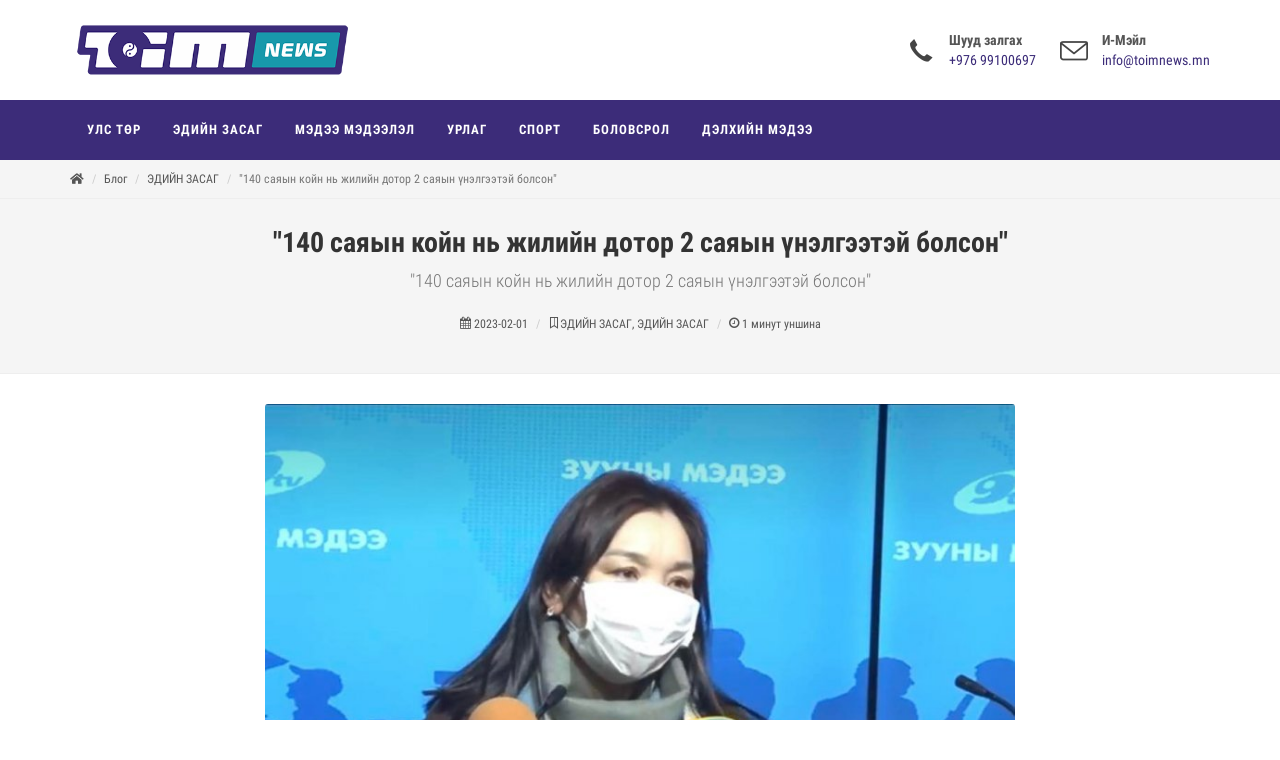

--- FILE ---
content_type: text/html
request_url: http://toimnews.mn/comment.php?site_id=296&module_name=module_post&module_item_id=126292&label=
body_size: 1623
content:
var error_msg_module_post_126292 = "";

function validate_email_module_post_126292(mail)
{
if (/^\w+([\.-]?\w+)*@\w+([\.-]?\w+)*(\.\w{2,3})+$/.test(mail))
{
return (true);
}
error_msg_module_post_126292 = "Имэйл хаягаа зөв оруулна уу";
return (false);
}
function getCookie_module_post_126292(cname) {
var name_module_post_126292 = cname + "=";
var decodedCookie_module_post_126292 = decodeURIComponent(document.cookie);
var ca_module_post_126292 = decodedCookie_module_post_126292.split(';');
for(var i = 0; i < ca_module_post_126292.length; i++) {
var c_module_post_126292 = ca_module_post_126292[i];
while (c_module_post_126292.charAt(0) == ' ') {
c_module_post_126292 = c_module_post_126292.substring(1);
}
if (c_module_post_126292.indexOf(name_module_post_126292) == 0) {
return c_module_post_126292.substring(name_module_post_126292.length, c_module_post_126292.length);
}
}
return "";
}
function subscribe_submit_module_post_126292(){
var form_module_post_126292 = document.querySelector('#subscribe-form-');
var data_module_post_126292 = new FormData(form_module_post_126292);
var url_module_post_126292 = "///api.php/comment/save?site_id=296&id="
+ '&cookie_id=' + getCookie_module_post_126292("cookie_id") + '&short_cookie_id=' + getCookie_module_post_126292("short_cookie_id");
var xhr_module_post_126292 = new XMLHttpRequest();
if (window.XMLHttpRequest) { // Mozilla, Safari, ...
var xhr_module_post_126292 = new XMLHttpRequest();
} else if (window.ActiveXObject) { // IE
var xhr_module_post_126292 = new ActiveXObject("Microsoft.XMLHTTP");
}

xhr_module_post_126292.open('POST', url_module_post_126292, true);
xhr_module_post_126292.onload = function () {
/* do something to response */
console.log(this.responseText);
document.getElementById("subscription-form-container-").innerHTML = this.responseText;
};

var valid_module_post_126292 = 1;

if(form_module_post_126292.querySelector('input[name="subscriber[name]"]')){
if(form_module_post_126292.querySelector('input[name="subscriber[name]"]').value.trim().length > 0){

}else{
valid_module_post_126292 = 0;
form_module_post_126292.querySelector('input[name="subscriber[name]"]').setAttribute("style", "border-color: red;");
}
}
if(form_module_post_126292.querySelector('input[name="subscriber[email]"]')){
if(form_module_post_126292.querySelector('input[name="subscriber[email]"]').value.trim().length > 0){

}else{
valid_module_post_126292 = 0;
form_module_post_126292.querySelector('input[name="subscriber[email]"]').setAttribute("style", "border-color: red;");
}
}
if(form_module_post_126292.querySelector('input[name="subscriber[phone]"]')){
if(form_module_post_126292.querySelector('input[name="subscriber[phone]"]').value.trim().length > 0){

}else{
valid_module_post_126292 = 0;
form_module_post_126292.querySelector('input[name="subscriber[phone]"]').setAttribute("style", "border-color: red;");
}
}
if(form_module_post_126292.querySelector('input[name="subscription[company_name]"]')){
if(form_module_post_126292.querySelector('input[name="subscription[company_name]"]').value.trim().length > 0){

}else{
valid_module_post_126292 = 0;
form_module_post_126292.querySelector('input[name="subscription[company_name]"]').setAttribute("style", "border-color: red;");
}
}
if(form_module_post_126292.querySelector('input[name="subscription[company_position]"]')){
if(form_module_post_126292.querySelector('input[name="subscription[company_position]"]').value.trim().length > 0){

}else{
valid_module_post_126292 = 0;
form_module_post_126292.querySelector('input[name="subscription[company_position]"]').setAttribute("style", "border-color: red;");
}
}
if(form_module_post_126292.querySelector('input[name="subscription[title]"]')){
if(form_module_post_126292.querySelector('input[name="subscription[title]"]').value.trim().length > 0){

}else{
valid_module_post_126292 = 0;
form_module_post_126292.querySelector('input[name="subscription[title]"]').setAttribute("style", "border-color: red;");
}
}
if(form_module_post_126292.querySelector('textarea[name="subscription[body]"]')){
if(form_module_post_126292.querySelector('textarea[name="subscription[body]"]').value.trim().length > 0){

}else{
valid_module_post_126292 = 0;
form_module_post_126292.querySelector('textarea[name="subscription[body]"]').setAttribute("style", "border-color: red;");
}
}
if(valid_module_post_126292 == 0){
error_msg_module_post_126292 = "Талбаруудыг бүрэн бөглөнө үү!";

}

if(!validate_email_module_post_126292(form_module_post_126292.querySelector('input[name="subscriber[email]"]').value)){
form_module_post_126292.querySelector('input[name="subscriber[email]"]').style="border-color: red;";
valid_module_post_126292 = 0;
}else{

}
if(valid_module_post_126292){
document.querySelector('#subscribe-form-').style.display = "none";
document.querySelector('#subscription-form-loading-').style.display = "inline";
xhr_module_post_126292.send(data_module_post_126292);
}else{
alert(error_msg_module_post_126292);
}
}
//
function postRequest_module_post_126292(strURL) {
var xmlHttp_module_post_126292;
if (window.XMLHttpRequest) { // Mozilla, Safari, ...
var xmlHttp_module_post_126292 = new XMLHttpRequest();
} else if (window.ActiveXObject) { // IE
var xmlHttp_module_post_126292 = new ActiveXObject("Microsoft.XMLHTTP");
}
xmlHttp_module_post_126292.open('POST', strURL, true);
xmlHttp_module_post_126292.setRequestHeader('Content-Type', 'application/x-www-form-urlencoded');

if(document.getElementById('comment-loader-module_post_126292')){
document.getElementById('comment-form-module_post_126292').style.display = 'none';
document.getElementById('comment-loader-module_post_126292').style.display = 'block';
}

xmlHttp_module_post_126292.onreadystatechange = function() {
if (xmlHttp_module_post_126292.readyState == 4) {
if(document.getElementById('comment-loader-module_post_126292')){
document.getElementById('comment-form-module_post_126292').style.display = 'block';
document.getElementById('comment-loader-module_post_126292').style.display = 'none';
}
updatepage_module_post_126292(xmlHttp_module_post_126292.responseText);
}
}
xmlHttp_module_post_126292.send(strURL);
}
//
function updatepage_module_post_126292(str){
document.getElementById("comment_section_module_post_126292").innerHTML = str;
}


var get_url_module_post_126292 = '//toimnews.mn' +
'/api.php/comment?module_name=module_post&module_item_id=126292' ;
postRequest_module_post_126292(get_url_module_post_126292);

function submit_comment_module_post_126292(){
    var comment_form = document.querySelector('#comment-form-module_post_126292');
    var name = comment_form.querySelector('input[name="comment-name-module_post_126292"]').value;
    var email = comment_form.querySelector('input[name="comment-email-module_post_126292"]').value;
    var body = comment_form.querySelector('textarea[name="comment-body-module_post_126292"]').value;

    if(name.trim() == '' || body.trim() == ''){
      
                            alert('Бүрэн бөглөнө үү');
                    return false;
    }else{


        var comment_submit_url = '//toimnews.mn' +
    '/api.php/comment/submit?module_name=module_post&module_item_id=126292&name='
    + name + '&email=' + email + '&body=' + body + ''  ;
        postRequest_module_post_126292(comment_submit_url);
    }

}

--- FILE ---
content_type: text/html; charset=utf-8
request_url: http://toimnews.mn/api.php/comment?module_name=module_post&module_item_id=126292
body_size: 388
content:
<form id="comment-form-module_post_126292" class="comment-form">
        <input type="text" name="comment-name-module_post_126292" style="" class="form-control comment-form-control" placeholder="Нэр" />
    <input type="email" name="comment-email-module_post_126292" style="display: none;" class="form-control comment-form-control" placeholder="Таны мэйл" />
    <textarea name="comment-body-module_post_126292" class="form-control comment-form-control" placeholder="Та юу гэж бодож байна"></textarea>
    <button type="button" id="submit-form-module_post_126292" onclick="submit_comment_module_post_126292();" class="btn btn-comment">Бичих</button>
</form>
<div id="comment-loader-module_post_126292" style="display: none;" class="comment-loader text-center">
<img src="/images/balls_loading.gif" />
</div>
<div id="comments-module_post_126292" class="comment-list">
</div>